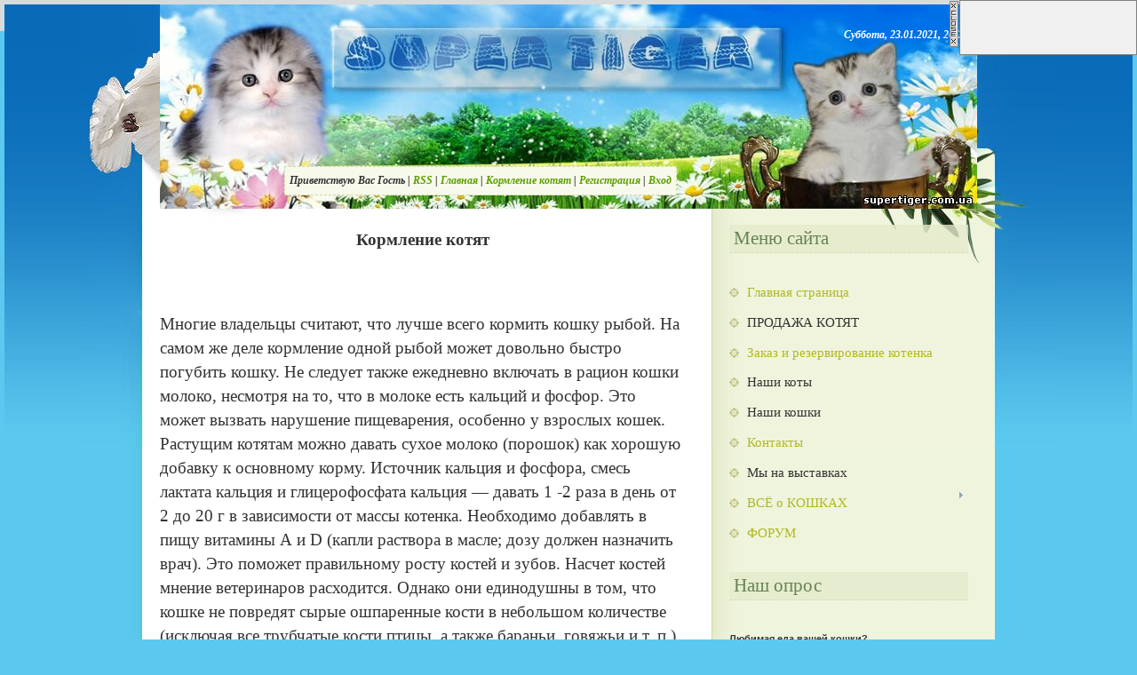

--- FILE ---
content_type: text/html; charset=utf-8
request_url: https://supertiger.com.ua/index/kormlenie_kotjat/0-156
body_size: 15640
content:
<!DOCTYPE html>
<html>
<head>
  <title>ШОТЛАНДСКИЕ ВИСЛОУХИЕ КОТЯТА, ПРОДАЖА, Москва, Питомник - Кормление котят</title>
  <style type="text/css">
  .cddk221 {position:absolute;right:0;top:0;}
  ul.a7b4dd8096befc1f3d1b66e9f081a61b{background:#FFFF99; border: 1px solid #515151 !important; width: 230px !important; padding: 0 !important; margin: 0 !important;}
  ul.a7b4dd8096befc1f3d1b66e9f081a61b li{font-family:Arial,Tahoma;list-style: none !important; padding: 3px !important; margin:0; text-align: left !important;}
  ul.a7b4dd8096befc1f3d1b66e9f081a61b h3{font-size: 14px; !important;margin:3px 0;}
  ul.a7b4dd8096befc1f3d1b66e9f081a61b a{color: #DB392B !important;}
  ul.a7b4dd8096befc1f3d1b66e9f081a61b p{margin:3px 0; !important;}
  ul.a7b4dd8096befc1f3d1b66e9f081a61b small{font-size: 12px; !important;}
  ul.a7b4dd8096befc1f3d1b66e9f081a61b p b{color: #006600; font-weight: normal;font-size: 12px;}
  </style>
  <style type="text/css">
  .UhideBlock{display:none; }
  </style>
</head>
<body>
  <div class="n j-text" style="padding-top: 5px; padding-right: 5px; padding-bottom: 5px; padding-left: 5px; height: 25px; color: rgb(51, 51, 51); font-family: Georgia, 'Times New Roman', Times, serif; font-size: 17px; line-height: 25px; background-color: rgb(215, 219, 219);">
    
    <meta http-equiv="content-type" content="text/html; charset=UTF-8"><strong><em></em></strong>
    <link type="text/css" rel="StyleSheet" href="/.s/src/css/815.css"><strong><em></em></strong>
    <link rel="stylesheet" href="/.s/src/base.min.css">
    <link rel="stylesheet" href="/.s/src/layer7.min.css"><strong><em>
    <script src="/.s/src/jquery-1.12.4.min.js"></script> 
    <script src="/.s/src/uwnd.min.js"></script> 
    <script type="text/javascript" src="//s30.ucoz.net/cgi/uutils.fcg?a=uSD&ca=2&ug=999&isp=0&r=0.801808595002377"></script> 
    <script type="text/javascript">

    /* --- UCOZ-JS-INIT_CODE --- */
        window.ulb = {photoPage:"Перейти на страницу с фотографией.", closeBtn:"Закрыть", error:"Запрошенный контент не может быть загружен. Пожалуйста, попробуйте позже.", next:"Следующий", prev:"Предыдущий", btnPlay:"Начать слайдшоу", btnToggle:"Изменить размер", };
    /* --- UCOZ-JS-END --- */
    </script></em></strong>
    <link rel="stylesheet" href="/.s/src/ulightbox/ulightbox.min.css"><strong><em>
    <script src="/.s/src/ulightbox/ulightbox.min.js"></script> 
    <script async defer src="https://www.google.com/recaptcha/api.js?onload=reCallback&render=explicit&hl=ru"></script> 
    <script type="text/javascript">


    /* --- UCOZ-JS-DATA --- */
    window.uCoz = {"ssid":"272077250421322241033","language":"ru"};
    /* --- UCOZ-JS-CODE --- */

        function reCallback() {
                $('.g-recaptcha').each(function(index, element ) {
                        element.setAttribute('rcid', index );
                        
                if ($(element).is(':empty') && grecaptcha.render ) {
                        grecaptcha.render(element, {
                                sitekey:element.getAttribute('data-sitekey'),
                                theme:element.getAttribute('data-theme'),
                                size:element.getAttribute('data-size')
                        });
                }
        
                });
        }
        function reReset(reset ) {
                reset && grecaptcha.reset(reset.previousElementSibling.getAttribute('rcid') );
                if (!reset ) for (rel in ___grecaptcha_cfg.clients ) grecaptcha.reset(rel );
        }
        
    /* --- UCOZ-JS-END --- */
    </script></em></strong> <strong><em>
    <script type="text/javascript">

    //<!--
        function uSocialLogin(t) {
                var params = { 'vkontakte':{ 'width':790, 'height':400 }, 'facebook':{ 'width':950, 'height':520 }, 'yandex':{ 'width':870, 'height':515 }, 'google':{ 'width':700, 'height':600 }, 'ok':{ 'width':710, 'height':390 } };
                var ref = escape(location.protocol + '//' + ('supertiger.com.ua' || location.hostname) + location.pathname + ((location.hash ? ( location.search ? location.search + '&' : '?' ) + 'rnd=' + Date.now() + location.hash : ( location.search || '' ))));
                // var ref = escape(location.href);
                window.open('/'+t+'?ref='+ref,'conwin','width='+params[t].width+',height='+params[t].height+',status=1,resizable=1,left='+parseInt((screen.availWidth/2)-(params[t].width/2))+',top='+parseInt((screen.availHeight/2)-(params[t].height/2)-20)+'screenX='+parseInt((screen.availWidth/2)-(params[t].width/2))+',screenY='+parseInt((screen.availHeight/2)-(params[t].height/2)-20));
                return false;
        }
    //-->
    </script></em></strong>
    <link type="text/css" rel="stylesheet" href="/.s/src/social.css"><strong><em></em></strong>
    <div id="utbr8214" rel="s30">
      <strong><em></em></strong>
    </div>
    <div class="wrap1">
      <strong><em></em></strong>
      <div class="wrap2">
        <strong><em></em></strong>
        <div class="wrap3">
          <strong><em></em></strong>
          <div class="contanier">
            <strong><em></em></strong>
            <link rel="SHORTCUT ICON" href="/favicon.ico.png">
            <div class="header">
              <strong><em><img src="/Sana/4-1-1.jpg" border="0"><br></em></strong>
              <h1><strong><em></em></strong></h1>
              <p class="date"><strong><em>Суббота, 23.01.2021, 20:25</em></strong></p>
              <p class="user-bar"><strong><em>Приветствую Вас <b>Гость</b> | <a href="/news/rss/">RSS</a> | <a href="/">Главная</a> | <a href="/index/kormlenie_kotjat/0-156">Кормление котят</a> | <a href="/register">Регистрация</a> | <a href="javascript:;" rel="nofollow" onclick="new _uWnd('LF', ' ', -250, -110, {autosize:1, closeonesc:1, resize:1 }, {url:'/index/40' } ); return false;">Вход</a></em></strong></p><strong><em></em></strong>
            </div>
            <table class="main-table">
              <tr>
                <td class="content-block">
                  <h2 class="style9" align="center"><span style="font-size: 14pt;">Кормление котят</span></h2>
                  <p><span style="font-size: 14pt;"><br>
                  <br>
                  Многие владельцы считают, что лучше всего кормить кошку рыбой. На самом же деле кормление одной рыбой может довольно быстро погубить кошку. Не следует также ежедневно включать в рацион кошки молоко, несмотря на то, что в молоке есть кальций и фосфор. Это может вызвать нарушение пищеварения, особенно у взрослых кошек. Растущим котятам можно давать сухое молоко (порошок) как хорошую добавку к основному корму. Источник кальция и фосфора, смесь лактата кальция и глицерофосфата кальция — давать 1&nbsp;-2 раза в день от 2&nbsp;до 20 г в зависимости от массы котенка. Необходимо добавлять в пищу витамины А и D&nbsp;(капли раствора в масле; дозу должен назначить врач). Это поможет правильному росту костей и зубов. Насчет костей мнение ветеринаров расходится. Однако они единодушны в том, что кошке не повредят сырые ошпаренные кости в небольшом количестве (исключая все трубчатые кости птицы, а также бараньи, говяжьи и т. п.). Если костей в рационе будет много, они могут вызвать засорение желудка и даже кишечную непроходимость. Избыток твердых костей преждевременно разрушает зубы.</span> <span style="font-size: 14pt;"><br>
                  <br>
                  Однако кормить кошку только мягкой, протертой, измельченной пищей тоже нельзя. Это способствует неправильному развитию прикуса, а также ухудшает работу желудка. Особое внимание нужно уделить кормлению котенка в первый год его жизни, так как в это время формируются его костяк, зубы, шерстный покров, зрение, рост, нюх. Если вы будете экономить на еде котенка, то никогда не получите отличного экстерьера у кошки. От недостатка полноценных продуктов развивается рахит, формируется неправильный размет лап, слепота, шерсть становится тусклой и перестает лосниться. Независимо от наследственной основы, формируется сухая или нежная конституция, либо появляются рыхлость и сырость, не свойственные данной породе.<br>
                  Для кошек одного размера или одной породы нельзя рекомендовать одинаковое количество пищи. Обмен веществ, как и у людей, у кошек различный, и от одинакового рациона одна кошка чудовищно разжиреет, другая будет как раз в норме, притом, что они одной породы, веса и пола.<br>
                  На потребность в пище оказывают влияние степень активности, температура окружающего воздуха, особенности обмена веществ. Кошке, которая много находится на воздухе, целый день бегает, а ночью спит на балконе, пищи понадобится на 50-60% больше, чем той кошке, которая постоянно живет в квартире. Растущая кошка требует больше пищи, чем взрослая одного с ней веса. Обращать внимание нужно на нормальный вес, рост кошки и на то, сыта она или нет. Кошка, которую хорошо кормят, полна энергии и жизнерадостности. Флегматичность, вялость на прогулках и нежелание бегать при отсутствии признаков явного заболевания могут быть результатом перекорма. Сухая шерсть с перхотью означает, что необходимо добавлять в пищу растительное масло. В стрессовых состояниях потребность в количестве пищи меняется. В таких случаях лучше кормить кошку два-три раза в день. Но как только время стресса пройдет, рацион нужно привести в норму.<br>
                  Самый питательный корм для кошек — мясопродукты и мясные отходы. Они перевариваются быстрее и легче. Высокой питательностью обладают печень, сердце, почки, вымя, селезенка; несколько меньше — легкие, вырезка из кишок, желудок. Раз в неделю половинную порцию мясопродуктов полезно скармливать в сыром виде Сырыми можно давать только свежие мясопродукты. При варке они теряют до 60% витаминов В, хлоридов, фосфатов, происходят изменения в белке.<br>
                  Мясные отходы из кишок и желудка скармливают только в вареном виде из-за возможности нахождения в них болезнетворных бактерий. Мясопродукты от убоя домашнего скота часто заменяют мясом морских животных, морской рыбой, кониной.<br>
                  Соленое мясо и рыбу дают только в вареном виде. Перед варкой их вымачивают в большом количестве воды, неоднократно сменяя ее. Но вымачиванием удаляется не вся соль. Поэтому длительное кормление кошек солеными продуктами нежелательно. Для молодняка и беременных кошек этот корм вреден.<br>
                  Котята, у которых выделение и кислотность пищеварительных соков меньше, чем у взрослых, могут отравиться несвежим мясом или рыбой. Взрослым и здоровым кошкам это не грозит.<br>
                  Мясо и рыбу скармливают кошкам кусочками, а не в виде фарша, потому что кусочки растворяются в желудке полностью, а фарш частично проходит в кишечник попупе-реваренным, вызывая расстройство пищеварения. Не рекомендуется давать очень жирное мясо, особенно, свинину. В свинине чаще, чем в мясе различных животных, содержатся трихины и финны ленточных глистов. Зародыши глистов передаются также при съедании кошкой внутренностей различных "охотничьих трофеев" в сыром виде. Раз в неделю в рацион питания полезно вводить сырую океаническую рыбу, в которой много легкоусваиваемых белков, фосфора, витамина А, йода, костной муки. Раз в неделю вместе с кормом кошке дают сырое яйцо. Яйца в сыром виде полезны больным, выздоравливающим кошкам и производителям перед случкой. Его лучше давать в смеси с другими продуктами или в виде омлета.<br>
                  Не следует давать в корм сырую речную или озерную рыбу, так как животное может заразиться глистами или солитером. Вместе с мясом кошка получает жир животного происхождения. Кошкам, живущим в доме, его можно давать очень ограничено, ибо от избытка жиров происходит расстройство желудка, нарушается деятельность печени. Если кошка не затрачивает много энергии и живет в тепле, большое количество жира ей не нужно.<br>
                  Очень полезны в сыром виде овощи: учитывая, что кошки, в основном, не пережевывают пищу, а растительные клетки покрыты целлюлозной оболочкой, которая не растворяется пищеварительными соками, сырые овощи нужно давать протертыми. Несмотря на это, кошкам обязательно нужно давать и непротертые овощи. Не беда, что какая-то часть их не усваивается организмом. Когда кошка грызет цельное яблоко, морковь, кочан капусты, она чистит и снимает желтый налет с зубов. К сырым овощам, фруктам, ягодам и мясу котенка полезно приучать с раннего возраста и впоследствии давать их регулярно, чтобы кошка не отвыкала от этих полезных кормов. Очень богата витамином А морковь. Ее рекомендуется давать в тертом виде с небольшим сочетанием животного или растительного жира. В этом случае, каротин, содержащийся в моркови, полнее преобразуется в витамин А. Картофель дают в ограниченных количествах и только вареным.<br>
                  Тыкву добавляют в пищу вареную или пареную — от глистов. В умеренном количестве дают фрукты и ягоды. Зелень добавляют в готовый корм сырой, мелконарезанной. Крапиву нужно запаривать горячим кипятком (для обезвреживания ее жгучести).<br>
                  Многие витамины разрушаются в процессе приготовления пищи. Поэтому нужно стараться, чтобы кошка употребляла мясо, рыбу, овощи и в сыром виде. Длительное питание молочными продуктами ведет к вялости и ожирению животного.<br>
                  Кошкам противопоказаны сладости всех видов, пирожные, вызывающие зуд и выпадение шерсти, острые приправы. Но в очень малых дозах каждые две-три недели один раз в день нужно давать кошке чеснок (в высушенном виде доза на среднюю кошку не должна превышать две порции на кончике ножа). Это необходимая мера профилактики от глистов. Температура пищи не должна превышать 30°С. Нельзя давать прокисший, замерзший, забродивший корм. Пища должна быть как можно разнообразнее. Если кошка полностью съедает весь корм, значит, у нее хороший аппетит и то, что вы ей приготовили, кошке понравилось. Если она этого не делает, то количество пищи уменьшают. Кормление кошки в промежутках между запланированными приемами пищи приводит к ожирению, одышке, заболеваниям сердца, почек, кожи. Однако при голодании кошка еще больше подвержена заболеваниям, следовательно, большое внимание необходимо уделять сбалансированности питания.<br>
                  С 1,5 до 2&nbsp;месяцев котят кормят 6&nbsp;раз в день через каждые 3&nbsp;часа, в 2-3 месяца порции увеличивают, но количество кормлений уменьшают до 5&nbsp;раз. В 4-5-месячном возрасте кормление производят 4&nbsp;раза в день, в 6-7-месячном — 3&nbsp;раза в день, после 12-14 месяцев — 2&nbsp;раза в день. После еды миску обязательно нужно убирать, оставляя только емкость со свежей водой.<br>
                  Ежедневно в рацион котенка должны входить глицерофосфат, глюконат кальция, фитин, белый ученический мел, несколько капель рыбьего жира, измельченная (желательно, на кофемолке) яичная скорлупа. С 5-месячного возраста количество рыбьего жира нужно увеличить до чайной ложки в день. Один раз в день в пищу добавляют аптечную серу на кончике ножа. Рядом с миской для корма ставят тарелку с кусочками мела и сухими пивными дрожжами. Не забывайте, что даже очень полезными продуктами нельзя кормить кошку в неограниченном количестве — от этого может нарушиться обмен веществ.<br>
                  <br>
                  <br>
                  /Использованы материалы книги</span> <span style="font-size: 14pt;"><br>
                  «Сибирские кошки», В. И. Круковер/</span></p>
                  <script type="text/javascript">
                  function fddk221(a){try{document.getElementById("pddk221").style.display=a;}catch(e){}try{document.getElementById("ddk221").style.display=a;}catch(e){}}function f2ddk221(){fddk221('');}
                  </script>
                  <div id="pddk221">
                    <table border="0" cellspacing="0" cellpadding="0" class="cddk221" id="ddk221" style="z-index:10000;width:212px">
                      <tr>
                        <td valign="top" width="12">
                          <a href="javascript://" onclick="fddk221('none');return false;" title="Закрыть"><img alt="" src="/.s/img/ma/cv.gif" style="border:0;width:12px;height:54px;"></a>
                        </td>
                        <td style="width:200px;border:1px solid #808080;background:#F0F0F0;"></td>
                      </tr>
                    </table>
                  </div>
                </td>
                <td class="side-block">
                  <div class="block">
                    <h4>Меню сайта</h4>
                    <div id="uMenuDiv1" class="uMenuV" style="position:relative;">
                      <ul class="uMenuRoot">
                        <li>
                          <div class="umn-tl">
                            <div class="umn-tr">
                              <div class="umn-tc"></div>
                            </div>
                          </div>
                          <div class="umn-ml">
                            <div class="umn-mr">
                              <div class="umn-mc">
                                <div class="uMenuItem">
                                  <a href="/"><span>Главная страница</span></a>
                                </div>
                              </div>
                            </div>
                          </div>
                          <div class="umn-bl">
                            <div class="umn-br">
                              <div class="umn-bc">
                                <div class="umn-footer"></div>
                              </div>
                            </div>
                          </div>
                        </li>
                        <li>
                          <div class="umn-tl">
                            <div class="umn-tr">
                              <div class="umn-tc"></div>
                            </div>
                          </div>
                          <div class="umn-ml">
                            <div class="umn-mr">
                              <div class="umn-mc">
                                <div class="uMenuItem">
                                  <span>ПРОДАЖА КОТЯТ</span>
                                </div>
                              </div>
                            </div>
                          </div>
                          <div class="umn-bl">
                            <div class="umn-br">
                              <div class="umn-bc">
                                <div class="umn-footer"></div>
                              </div>
                            </div>
                          </div>
                        </li>
                        <li>
                          <div class="umn-tl">
                            <div class="umn-tr">
                              <div class="umn-tc"></div>
                            </div>
                          </div>
                          <div class="umn-ml">
                            <div class="umn-mr">
                              <div class="umn-mc">
                                <div class="uMenuItem">
                                  <a href="/forum/2-9-1"><span>Заказ и резервирование котенка</span></a>
                                </div>
                              </div>
                            </div>
                          </div>
                          <div class="umn-bl">
                            <div class="umn-br">
                              <div class="umn-bc">
                                <div class="umn-footer"></div>
                              </div>
                            </div>
                          </div>
                        </li>
                        <li>
                          <div class="umn-tl">
                            <div class="umn-tr">
                              <div class="umn-tc"></div>
                            </div>
                          </div>
                          <div class="umn-ml">
                            <div class="umn-mr">
                              <div class="umn-mc">
                                <div class="uMenuItem">
                                  <span>Наши коты</span>
                                </div>
                              </div>
                            </div>
                          </div>
                          <div class="umn-bl">
                            <div class="umn-br">
                              <div class="umn-bc">
                                <div class="umn-footer"></div>
                              </div>
                            </div>
                          </div>
                        </li>
                        <li>
                          <div class="umn-tl">
                            <div class="umn-tr">
                              <div class="umn-tc"></div>
                            </div>
                          </div>
                          <div class="umn-ml">
                            <div class="umn-mr">
                              <div class="umn-mc">
                                <div class="uMenuItem">
                                  <span>Наши кошки</span>
                                </div>
                              </div>
                            </div>
                          </div>
                          <div class="umn-bl">
                            <div class="umn-br">
                              <div class="umn-bc">
                                <div class="umn-footer"></div>
                              </div>
                            </div>
                          </div>
                        </li>
                        <li>
                          <div class="umn-tl">
                            <div class="umn-tr">
                              <div class="umn-tc"></div>
                            </div>
                          </div>
                          <div class="umn-ml">
                            <div class="umn-mr">
                              <div class="umn-mc">
                                <div class="uMenuItem">
                                  <a href="/index/o_nas/0-205"><span>Контакты</span></a>
                                </div>
                              </div>
                            </div>
                          </div>
                          <div class="umn-bl">
                            <div class="umn-br">
                              <div class="umn-bc">
                                <div class="umn-footer"></div>
                              </div>
                            </div>
                          </div>
                        </li>
                        <li>
                          <div class="umn-tl">
                            <div class="umn-tr">
                              <div class="umn-tc"></div>
                            </div>
                          </div>
                          <div class="umn-ml">
                            <div class="umn-mr">
                              <div class="umn-mc">
                                <div class="uMenuItem">
                                  <span>Мы на выставках</span>
                                </div>
                              </div>
                            </div>
                          </div>
                          <div class="umn-bl">
                            <div class="umn-br">
                              <div class="umn-bc">
                                <div class="umn-footer"></div>
                              </div>
                            </div>
                          </div>
                        </li>
                        <li style="position:relative;">
                          <div class="umn-tl">
                            <div class="umn-tr">
                              <div class="umn-tc"></div>
                            </div>
                          </div>
                          <div class="umn-ml">
                            <div class="umn-mr">
                              <div class="umn-mc">
                                <div class="uMenuItem">
                                  <div class="uMenuArrow"></div><a href="/index/0-15"><span>ВСЁ о КОШКАХ</span></a>
                                </div>
                              </div>
                            </div>
                          </div>
                          <div class="umn-bl">
                            <div class="umn-br">
                              <div class="umn-bc">
                                <div class="umn-footer"></div>
                              </div>
                            </div>
                          </div>
                          <ul style="display:none;">
                            <li>
                              <div class="uMenuItem">
                                <a href="/index/0-54"><span>Памятка Общие вопросы</span></a>
                              </div>
                              <ul style="display:none;">
                                <li>
                                  <div class="uMenuItem">
                                    <a href="/index/0-55"><span>Факты из жизни кошек</span></a>
                                  </div>
                                </li>
                                <li>
                                  <div class="uMenuItem">
                                    <a href="/index/0-98"><span>О НЕКОТОРЫХ ТЕРМИНАХ...</span></a>
                                  </div>
                                </li>
                                <li>
                                  <div class="uMenuItem">
                                    <a href="/index/0-103"><span>«О временных правила...</span></a>
                                  </div>
                                </li>
                                <li>
                                  <div class="uMenuItem">
                                    <a href="/index/slovar_ehnciklopedija_koshki/0-119"><span>СЛОВАРЬ-ЭНЦИКЛОПЕДИЯ...</span></a>
                                  </div>
                                  <ul style="display:none;">
                                    <li>
                                      <div class="uMenuItem">
                                        <a href="/index/prodolzhenie/0-120"><span>Продолжение</span></a>
                                      </div>
                                    </li>
                                  </ul>
                                </li>
                                <li>
                                  <div class="uMenuItem">
                                    <a href="/index/felinologicheskie_organizacii_mira/0-122"><span>Фелинологические орг...</span></a>
                                  </div>
                                </li>
                              </ul>
                            </li>
                            <li>
                              <div class="uMenuItem">
                                <a href="/index/0-57"><span>Книги про кошек NEW!!!</span></a>
                              </div>
                              <ul style="display:none;">
                                <li>
                                  <div class="uMenuItem">
                                    <a href="/index/0-70"><span>Как фотографировать ...</span></a>
                                  </div>
                                </li>
                                <li>
                                  <div class="uMenuItem">
                                    <a href="/index/0-73"><span>Статьи о КОШКАХ</span></a>
                                  </div>
                                </li>
                                <li>
                                  <div class="uMenuItem">
                                    <a href="/index/0-111"><span>КНИГА Шотландские ви...</span></a>
                                  </div>
                                </li>
                              </ul>
                            </li>
                            <li>
                              <div class="uMenuItem">
                                <a href="/index/0-59"><span>Советы по уходу и ко...</span></a>
                              </div>
                              <ul style="display:none;">
                                <li>
                                  <div class="uMenuItem">
                                    <a href="/index/0-60"><span>УХОД ЗА ЖИВОТНЫМ</span></a>
                                  </div>
                                </li>
                                <li>
                                  <div class="uMenuItem">
                                    <a href="/index/0-61"><span>Вязки - Реши, что те...</span></a>
                                  </div>
                                  <ul style="display:none;">
                                    <li>
                                      <div class="uMenuItem">
                                        <a href="/index/0-105"><span>ОСНОВНЫЕ ПРАВИЛА РАЗ...</span></a>
                                      </div>
                                    </li>
                                  </ul>
                                </li>
                                <li>
                                  <div class="uMenuItem">
                                    <a href="/index/0-62"><span>Беременность и роды</span></a>
                                  </div>
                                </li>
                                <li>
                                  <div class="uMenuItem">
                                    <a href="/index/0-63"><span>Вакцинопрофилактика ...</span></a>
                                  </div>
                                </li>
                                <li>
                                  <div class="uMenuItem">
                                    <a href="/index/0-64"><span>Течка и вязка. Что э...</span></a>
                                  </div>
                                  <ul style="display:none;">
                                    <li>
                                      <div class="uMenuItem">
                                        <a href="/index/0-92"><span>ИНБРИДИНГ</span></a>
                                      </div>
                                    </li>
                                  </ul>
                                </li>
                                <li>
                                  <div class="uMenuItem">
                                    <a href="/index/0-65"><span>Кормление</span></a>
                                  </div>
                                  <ul style="display:none;">
                                    <li>
                                      <div class="uMenuItem">
                                        <a href="/index/0-79"><span>О пользе и вреде рыбы</span></a>
                                      </div>
                                    </li>
                                    <li>
                                      <div class="uMenuItem">
                                        <a href="/index/oshibki_v_kormlenii_koshek/0-154"><span>Ошибки в кормлении к...</span></a>
                                      </div>
                                    </li>
                                    <li>
                                      <div class="uMenuItem">
                                        <a href="/index/sposoby_kormlenija/0-155"><span>Способы кормления</span></a>
                                      </div>
                                    </li>
                                    <li>
                                      <div class="uMenuItem">
                                        <a href="/index/kormlenie_kotjat/0-156"><span>Кормление котят</span></a>
                                      </div>
                                    </li>
                                  </ul>
                                </li>
                                <li>
                                  <div class="uMenuItem">
                                    <a href="/index/0-66"><span>Как подготовить кошк...</span></a>
                                  </div>
                                  <ul style="display:none;">
                                    <li>
                                      <div class="uMenuItem">
                                        <a href="/index/0-106"><span>Правила на выстаке</span></a>
                                      </div>
                                    </li>
                                  </ul>
                                </li>
                                <li>
                                  <div class="uMenuItem">
                                    <a href="/index/0-69"><span>Купание кошек!</span></a>
                                  </div>
                                </li>
                                <li>
                                  <div class="uMenuItem">
                                    <a href="/index/0-78"><span>Как приучить кошку к...</span></a>
                                  </div>
                                </li>
                                <li>
                                  <div class="uMenuItem">
                                    <a href="/index/kotjata_shotlandskie_visloukhie/0-8"><span>Следует ли стричь ко...</span></a>
                                  </div>
                                  <ul style="display:none;">
                                    <li>
                                      <div class="uMenuItem">
                                        <a href="/index/foto_3/0-117"><span>ФОТО 3</span></a>
                                      </div>
                                    </li>
                                  </ul>
                                </li>
                                <li>
                                  <div class="uMenuItem">
                                    <a href="/index/0-82"><span>10 мифов о стерилиза...</span></a>
                                  </div>
                                </li>
                                <li>
                                  <div class="uMenuItem">
                                    <a href="/index/0-87"><span>ПОДГОТОВКА КОШЕК К В...</span></a>
                                  </div>
                                </li>
                                <li>
                                  <div class="uMenuItem">
                                    <a href="/index/o_privivkakh_quotzaquot_i_quotprotivquot/0-126"><span>О ПРИВИВКАХ - "...</span></a>
                                  </div>
                                  <ul style="display:none;">
                                    <li>
                                      <div class="uMenuItem">
                                        <a href="/index/novyj_vzgljad_na_ezhegodnuju_vakcinaciju_koshek/0-160"><span>Новый взгляд на ежег...</span></a>
                                      </div>
                                    </li>
                                  </ul>
                                </li>
                                <li>
                                  <div class="uMenuItem">
                                    <a href="/index/v_kakom_vozraste_kotenok_gotov_vojti_v_svoj_novyj_dom/0-138"><span>В КАКОМ ВОЗРАСТЕ КОТ...</span></a>
                                  </div>
                                </li>
                                <li>
                                  <div class="uMenuItem">
                                    <a href="/index/kastracija_kotov_i_koshek/0-139"><span>Кастрация котов и ко...</span></a>
                                  </div>
                                </li>
                                <li>
                                  <div class="uMenuItem">
                                    <a href="/index/kastracija_kota_sterilizacija_i_kastracija_koshki/0-153"><span>Кастрация кота. Стер...</span></a>
                                  </div>
                                  <ul style="display:none;">
                                    <li>
                                      <div class="uMenuItem">
                                        <a href="/index/kontracepcija_kastracija_ili_sterilizacija_ili_doveritsja_prirode/0-157"><span>Контрацепция, кастра...</span></a>
                                      </div>
                                    </li>
                                  </ul>
                                </li>
                                <li>
                                  <div class="uMenuItem">
                                    <a href="/index/sukhoj_korm_dlja_koshek_promyshlennye_korma_khoroshee_i_plokhoe/0-164"><span>Сухой корм для кошек...</span></a>
                                  </div>
                                  <ul style="display:none;">
                                    <li>
                                      <div class="uMenuItem">
                                        <a href="/index/komponenty_kormov_dlja_zhivotnykh/0-165"><span>Компоненты кормов дл...</span></a>
                                      </div>
                                    </li>
                                  </ul>
                                </li>
                              </ul>
                            </li>
                            <li>
                              <div class="uMenuItem">
                                <a href="/index/0-75"><span>Определяем пол котенка!</span></a>
                              </div>
                            </li>
                            <li>
                              <div class="uMenuItem">
                                <a href="/index/0-77"><span>СТАНДАРТ ШОТЛАНДСКОЙ...</span></a>
                              </div>
                              <ul style="display:none;">
                                <li>
                                  <div class="uMenuItem">
                                    <a href="/index/osnovnye_fiziologicheskie_dannye_zdorovykh_koshek/0-118"><span>Основные физиологиче...</span></a>
                                  </div>
                                </li>
                                <li>
                                  <div class="uMenuItem">
                                    <a href="/index/vystavochnye_klassy_wcf/0-121"><span>Выставочные классы WCF</span></a>
                                  </div>
                                </li>
                                <li>
                                  <div class="uMenuItem">
                                    <a href="/index/skottish_fold_soderzhanie_razvedenie_vyrashhivanie_shotlandskie_visloukhie_koshki/0-161"><span>Скоттиш-фолд содержа...</span></a>
                                  </div>
                                </li>
                              </ul>
                            </li>
                            <li>
                              <div class="uMenuItem">
                                <a href="/index/0-83"><span>Выбор и приобретение...</span></a>
                              </div>
                              <ul style="display:none;">
                                <li>
                                  <div class="uMenuItem">
                                    <a href="/index/poleznye_sovety/0-127"><span>Полезные советы</span></a>
                                  </div>
                                  <ul style="display:none;">
                                    <li>
                                      <div class="uMenuItem">
                                        <a href="/index/predotvrashhenie_vrednykh_privychek_u_koshek/0-159"><span>Предотвращение вредн...</span></a>
                                      </div>
                                    </li>
                                  </ul>
                                </li>
                                <li>
                                  <div class="uMenuItem">
                                    <a href="/index/vozmu_kotenka_kak_vybrat_kotenka/0-167"><span>Возьму котенка… Как ...</span></a>
                                  </div>
                                </li>
                              </ul>
                            </li>
                            <li>
                              <div class="uMenuItem">
                                <a href="/index/0-84"><span>Цена котенка?</span></a>
                              </div>
                            </li>
                            <li>
                              <div class="uMenuItem">
                                <a href="/index/0-85"><span>Клички котов и кошек...</span></a>
                              </div>
                            </li>
                            <li>
                              <div class="uMenuItem">
                                <a href="/index/0-91"><span>Сделай сам домик для...</span></a>
                              </div>
                            </li>
                            <li>
                              <div class="uMenuItem">
                                <a href="/index/0-93"><span>Окрасы кошек</span></a>
                              </div>
                              <ul style="display:none;">
                                <li>
                                  <div class="uMenuItem">
                                    <a href="/index/0-94"><span>Окрасы кошек - 2</span></a>
                                  </div>
                                </li>
                                <li>
                                  <div class="uMenuItem">
                                    <a href="/index/0-95"><span>Сплошные окрасы</span></a>
                                  </div>
                                </li>
                                <li>
                                  <div class="uMenuItem">
                                    <a href="/index/0-99"><span>Окрасы кошек 3</span></a>
                                  </div>
                                </li>
                                <li>
                                  <div class="uMenuItem">
                                    <a href="/index/0-100"><span>Благородное искусств...</span></a>
                                  </div>
                                </li>
                                <li>
                                  <div class="uMenuItem">
                                    <a href="/index/okrasy_cinnamon_i_favn/0-128"><span>Окрасы ЦИННАМОН и ФАВН</span></a>
                                  </div>
                                </li>
                                <li>
                                  <div class="uMenuItem">
                                    <a href="/index/kodirovka_porod_i_okrasov_koshek/0-130"><span>Кодировка пород и ок...</span></a>
                                  </div>
                                </li>
                                <li>
                                  <div class="uMenuItem">
                                    <a href="/index/okrasy_koshek_vikipedija/0-141"><span>Окрасы кошек - Викип...</span></a>
                                  </div>
                                </li>
                              </ul>
                            </li>
                            <li>
                              <div class="uMenuItem">
                                <a href="/index/0-96"><span>Генетика</span></a>
                              </div>
                              <ul style="display:none;">
                                <li>
                                  <div class="uMenuItem">
                                    <a href="/index/0-108"><span>Генетические аномали...</span></a>
                                  </div>
                                </li>
                                <li>
                                  <div class="uMenuItem">
                                    <a href="/index/nesovmestimost_grupp_krovi_u_koshek/0-114" target="_blank"><span>Несовместимость груп...</span></a>
                                  </div>
                                </li>
                                <li>
                                  <div class="uMenuItem">
                                    <a href="/index/ehlementarnye_pravila_quotkoshachejquot_genetiki/0-116" target="_blank"><span>Элементарные правила...</span></a>
                                  </div>
                                </li>
                                <li>
                                  <div class="uMenuItem">
                                    <a href="/index/genetika_dlja_quotchajnikovquot/0-136"><span>ГЕНЕТИКА ДЛЯ "Ч...</span></a>
                                  </div>
                                </li>
                                <li>
                                  <div class="uMenuItem">
                                    <a href="/index/terminy_ispolzuemye_v_genetike/0-195"><span>Термины, используемы...</span></a>
                                  </div>
                                </li>
                                <li>
                                  <div class="uMenuItem">
                                    <a href="/index/simvoly_genov_i_ikh_kharakteristika/0-196"><span>Символы генов и их х...</span></a>
                                  </div>
                                </li>
                                <li>
                                  <div class="uMenuItem">
                                    <a href="/index/koshki_genetika_i_plemennoe_razvedenie/0-197"><span>КОШКИ. ГЕНЕТИКА И ПЛ...</span></a>
                                  </div>
                                </li>
                                <li>
                                  <div class="uMenuItem">
                                    <a href="/index/genetika_koshek_mozhet_byt_legkoj_ili_genetika_koshek_dlja_chajnikov/0-198"><span>ГЕНЕТИКА КОШЕК МОЖЕТ...</span></a>
                                  </div>
                                </li>
                                <li>
                                  <div class="uMenuItem">
                                    <a href="/index/genetika_okrasov_koshek_1/0-199"><span>Генетика окрасов кош...</span></a>
                                  </div>
                                </li>
                                <li>
                                  <div class="uMenuItem">
                                    <a href="/index/genetika_okrasov_koshek_2/0-200"><span>Генетика окрасов кош...</span></a>
                                  </div>
                                </li>
                                <li>
                                  <div class="uMenuItem">
                                    <a href="/index/genetika_okrasov_koshek_jean_paul_maas/0-201"><span>Генетика окрасов кош...</span></a>
                                  </div>
                                </li>
                                <li>
                                  <div class="uMenuItem">
                                    <a href="/index/geneticheskie_osobennosti_razvedenija_koshek/0-202"><span>Генетические особенн...</span></a>
                                  </div>
                                </li>
                                <li>
                                  <div class="uMenuItem">
                                    <a href="/index/prognozirovanie_okrasa_potomstva_koshek_pri_skreshhivanii/0-203"><span>Прогнозирование окра...</span></a>
                                  </div>
                                </li>
                                <li>
                                  <div class="uMenuItem">
                                    <a href="/index/populjarnaja_genetika_okrasov_koshek/0-204"><span>Популярная генетика ...</span></a>
                                  </div>
                                </li>
                              </ul>
                            </li>
                            <li>
                              <div class="uMenuItem">
                                <a href="/index/0-101"><span>АПТЕЧКА ДЛЯ КОШКИ</span></a>
                              </div>
                              <ul style="display:none;">
                                <li>
                                  <div class="uMenuItem">
                                    <a href="/index/10_sovetov_posetiteljam_veterinarnykh_klinik_zhurnal_o_prirode_quotzhivoj_vzgljadquot/0-134"><span>10 советов посетител...</span></a>
                                  </div>
                                </li>
                              </ul>
                            </li>
                            <li>
                              <div class="uMenuItem">
                                <a href="/index/0-102"><span>Научные данные о кошках</span></a>
                              </div>
                            </li>
                            <li>
                              <div class="uMenuItem">
                                <a href="/index/0-104"><span>Ответы на частые воп...</span></a>
                              </div>
                              <ul style="display:none;">
                                <li>
                                  <div class="uMenuItem">
                                    <a href="/index/kak_priuchit_kotenka_k_unitazu/0-131"><span>Как приучить котенка...</span></a>
                                  </div>
                                </li>
                                <li>
                                  <div class="uMenuItem">
                                    <a href="/index/rastenija_i_lekarstva_jadovitye_dlja_koshek/0-132"><span>Растения и лекарства...</span></a>
                                  </div>
                                </li>
                                <li>
                                  <div class="uMenuItem">
                                    <a href="/index/vybiraem_tualet_dlja_kotenka/0-133"><span>Выбираем туалет для ...</span></a>
                                  </div>
                                </li>
                              </ul>
                            </li>
                            <li>
                              <div class="uMenuItem">
                                <a href="/index/0-109"><span>Правила проведения в...</span></a>
                              </div>
                            </li>
                            <li>
                              <div class="uMenuItem">
                                <a href="/index/0-110"><span>КУПИТЬ КОТЕНКА. ЦЕНА...</span></a>
                              </div>
                              <ul style="display:none;">
                                <li>
                                  <div class="uMenuItem">
                                    <a href="/index/reomendacii_shpargalka_neopytnomu_pokupatelju_kotjat/0-140"><span>Рекомендации - шпарга...</span></a>
                                  </div>
                                </li>
                              </ul>
                            </li>
                            <li>
                              <div class="uMenuItem">
                                <a href="/index/privivki/0-113" target="_blank"><span>ПРИВИВКИ</span></a>
                              </div>
                            </li>
                            <li>
                              <div class="uMenuItem">
                                <a href="/index/osobennosti_shotlandskikh_koshek_prodolzhenie/0-115" target="_blank"><span>Особенности шотландс...</span></a>
                              </div>
                            </li>
                            <li>
                              <div class="uMenuItem">
                                <a href="/index/koshka_v_dome/0-123"><span>КОШКА В ДОМЕ</span></a>
                              </div>
                              <ul style="display:none;">
                                <li>
                                  <div class="uMenuItem">
                                    <a href="/index/agressivnost_koshki/0-124"><span>Агрессивность кошки</span></a>
                                  </div>
                                </li>
                              </ul>
                            </li>
                            <li>
                              <div class="uMenuItem">
                                <a href="/index/osobennosti_visloukhikh_koshek/0-125"><span>Особенности Вислоухи...</span></a>
                              </div>
                            </li>
                            <li>
                              <div class="uMenuItem">
                                <a href="/index/rukovodstvo_po_ukhodu_za_kotenkom/0-129"><span>РУКОВОДСТВО ПО УХОДУ...</span></a>
                              </div>
                              <ul style="display:none;">
                                <li>
                                  <div class="uMenuItem">
                                    <a href="/index/kak_dolzhen_vygljadet_zdorovyj_kotjonok/0-158"><span>Как должен выглядеть...</span></a>
                                  </div>
                                </li>
                              </ul>
                            </li>
                            <li>
                              <div class="uMenuItem">
                                <a href="/index/chem_razlichajutsja_koshki_shou_klassa_i_pet_klassa_v_kratce/0-135"><span>Чем различаются кошк...</span></a>
                              </div>
                            </li>
                            <li>
                              <div class="uMenuItem">
                                <a href="/index/gruming/0-137"><span>Груминг</span></a>
                              </div>
                            </li>
                            <li>
                              <div class="uMenuItem">
                                <a href="/index/kak_ustroeny_koshki/0-142"><span>Как устроены кошки</span></a>
                              </div>
                              <ul style="display:none;">
                                <li>
                                  <div class="uMenuItem">
                                    <a href="/index/lechebnye_svojstva_koshki/0-143"><span>ЛЕЧЕБНЫЕ СВОЙСТВА КОШКИ</span></a>
                                  </div>
                                </li>
                                <li>
                                  <div class="uMenuItem">
                                    <a href="/index/koshki_i_deti/0-146"><span>Кошки и дети</span></a>
                                  </div>
                                </li>
                                <li>
                                  <div class="uMenuItem">
                                    <a href="/index/parametry_zdorovoj_koshki/0-147"><span>Параметры здоровой к...</span></a>
                                  </div>
                                  <ul style="display:none;">
                                    <li>
                                      <div class="uMenuItem">
                                        <a href="/index/izmerenie_temperatury_tela_koshki/0-148"><span>Измерение температур...</span></a>
                                      </div>
                                    </li>
                                  </ul>
                                </li>
                                <li>
                                  <div class="uMenuItem">
                                    <a href="/index/opredelenie_sostojanija_zdorovja_koshki/0-150"><span>Определение состояни...</span></a>
                                  </div>
                                </li>
                                <li>
                                  <div class="uMenuItem">
                                    <a href="/index/kak_uustroeny_koshki_2/0-151"><span>как уустроены кошки 2</span></a>
                                  </div>
                                </li>
                                <li>
                                  <div class="uMenuItem">
                                    <a href="/index/slezotechenie_i_slezopodteki_ehpifora_u_koshki_tekut_glaza/0-152"><span>Слезотечение и слезо...</span></a>
                                  </div>
                                </li>
                              </ul>
                            </li>
                            <li>
                              <div class="uMenuItem">
                                <a href="/index/esli_u_vas_koshka_koshka_domashnjaja_koshka_kot_porodistaja_koshka/0-168"><span>ЕСЛИ У ВАС КОШКА. КО...</span></a>
                              </div>
                              <ul style="display:none;">
                                <li>
                                  <div class="uMenuItem">
                                    <a href="/index/osnovnye_fiziologicheskie_dannye_zdorovykh_koshek_primety_i_sueverija_interesnye_fakty_o_koshkakh/0-169"><span>Основные физиологиче...</span></a>
                                  </div>
                                </li>
                                <li>
                                  <div class="uMenuItem">
                                    <a href="/index/proiskhozhdenie_koshek_zdorove_vashej_koshki_podgotovka_k_pojavleniju_novogo_kotjonka_rody_sparivanie/0-170"><span>ПРОИСХОЖДЕНИЕ КОШЕК....</span></a>
                                  </div>
                                </li>
                                <li>
                                  <div class="uMenuItem">
                                    <a href="/index/vse_pro_kotenka_nachalo_zhizni_periody_razvitija_novyj_dom/0-171"><span>Все про котенка. НАЧ...</span></a>
                                  </div>
                                </li>
                                <li>
                                  <div class="uMenuItem">
                                    <a href="/index/ponimanie_povedenija_koshek_pozy_tela_i_khvosta_jazyk_zhestov_sovety_po_obrashheniju_s_koshkami/0-172"><span>ПОНИМАНИЕ ПОВЕДЕНИЯ ...</span></a>
                                  </div>
                                </li>
                                <li>
                                  <div class="uMenuItem">
                                    <a href="/index/porody_chistokrovnykh_koshek_kak_najti_kotjonka_neobkhodimyj_inventar/0-173"><span>Породы чистокровных ...</span></a>
                                  </div>
                                </li>
                                <li>
                                  <div class="uMenuItem">
                                    <a href="/index/pishha_i_pitjo_pishhevaritelnaja_sistema_koshek_varianty_polnocennogo_pitanija_recepty/0-174"><span>ПИЩА И ПИТЬЁ. Пищева...</span></a>
                                  </div>
                                </li>
                                <li>
                                  <div class="uMenuItem">
                                    <a href="/index/recepty_kormlenija_iz_naturalnoj_pishhi_vash_kotjonok_doma/0-175"><span>Рецепты кормления из...</span></a>
                                  </div>
                                </li>
                                <li>
                                  <div class="uMenuItem">
                                    <a href="/index/tualet_osnovnye_principy_obuchenija_obraz_zhizni_vashego_kotjonka/0-176"><span>Туалет. Основные при...</span></a>
                                  </div>
                                </li>
                                <li>
                                  <div class="uMenuItem">
                                    <a href="/index/koshki_vne_doma_pereezd_na_novoe_mesto_zhitelstva_otvetstvennoe_soderzhanie_koshek_poleznye_sovety/0-177"><span>Кошки вне дома. Пере...</span></a>
                                  </div>
                                </li>
                                <li>
                                  <div class="uMenuItem">
                                    <a href="/index/lechenie_koshek_obshhie_simptomy_zabolevanij_glaza_ushi/0-178"><span>ЛЕЧЕНИЕ КОШЕК.Общие ...</span></a>
                                  </div>
                                </li>
                                <li>
                                  <div class="uMenuItem">
                                    <a href="/index/lechenie_koshek_rot_zuby_pishhevaritelnaja_sistema_serdechno_sosudistaja_sistema/0-179"><span>ЛЕЧЕНИЕ КОШЕК. Рот, ...</span></a>
                                  </div>
                                </li>
                                <li>
                                  <div class="uMenuItem">
                                    <a href="/index/lechenie_koshek_serdechno_sosudistaja_sistema_organy_dykhanija_i_grudnaja_kletka/0-180"><span>ЛЕЧЕНИЕ КОШЕК. Серде...</span></a>
                                  </div>
                                </li>
                                <li>
                                  <div class="uMenuItem">
                                    <a href="/index/lechenie_koshek_kozha_sherst/0-181"><span>ЛЕЧЕНИЕ КОШЕК. Кожа,...</span></a>
                                  </div>
                                  <ul style="display:none;">
                                    <li>
                                      <div class="uMenuItem">
                                        <a href="/index/drugie_kozhnye_parazity_kogti/0-182"><span>Другие кожные парази...</span></a>
                                      </div>
                                    </li>
                                  </ul>
                                </li>
                                <li>
                                  <div class="uMenuItem">
                                    <a href="/index/lechenie_koshek_oporno_dvigatelnaja_sistema_reproduktivnaja_sistema_koshki/0-183"><span>ЛЕЧЕНИЕ КОШЕК. Опорн...</span></a>
                                  </div>
                                </li>
                                <li>
                                  <div class="uMenuItem">
                                    <a href="/index/lechenie_koshek_pochki_i_mochevoj_puzyr_reproduktivnaja_sistema_koshki/0-184"><span>ЛЕЧЕНИЕ КОШЕК. Почки...</span></a>
                                  </div>
                                </li>
                                <li>
                                  <div class="uMenuItem">
                                    <a href="/index/lechenie_koshek_drugie_vazhnye_bolezni/0-185"><span>ЛЕЧЕНИЕ КОШЕК. Други...</span></a>
                                  </div>
                                </li>
                                <li>
                                  <div class="uMenuItem">
                                    <a href="/index/lechenie_koshek_serjoznye_infekcionnye_zabolevanija_vakcinacija_zabolevanij_beshenstvo/0-186"><span>ЛЕЧЕНИЕ КОШЕК. Серьё...</span></a>
                                  </div>
                                </li>
                                <li>
                                  <div class="uMenuItem">
                                    <a href="/index/neschastnye_sluchai_i_neotlozhnaja_pomoshh_osnovnoj_perechen_neschastnykh_sluchaev/0-187"><span>НЕСЧАСТНЫЕ СЛУЧАИ И ...</span></a>
                                  </div>
                                </li>
                                <li>
                                  <div class="uMenuItem">
                                    <a href="/index/zdorove_i_gigiena/0-188"><span>ЗДОРОВЬЕ И ГИГИЕНА.</span></a>
                                  </div>
                                  <ul style="display:none;">
                                    <li>
                                      <div class="uMenuItem">
                                        <a href="/index/lechebnye_preparaty_sposoby_lechenija_koshek/0-189"><span>Лечебные препараты. ...</span></a>
                                      </div>
                                    </li>
                                  </ul>
                                </li>
                                <li>
                                  <div class="uMenuItem">
                                    <a href="/index/ukhod_za_bolnoj_koshkoj/0-190"><span>УХОД ЗА БОЛЬНОЙ КОШКОЙ.</span></a>
                                  </div>
                                </li>
                                <li>
                                  <div class="uMenuItem">
                                    <a href="/index/monitoring_sostojanija_zdorovja_koshki/0-191"><span>МОНИТОРИНГ СОСТОЯНИЯ...</span></a>
                                  </div>
                                </li>
                                <li>
                                  <div class="uMenuItem">
                                    <a href="/index/planirovanie_semi_i_poslednie_dni_zhizni_pristareloj_koshki/0-192"><span>ПЛАНИРОВАНИЕ СЕМЬИ И...</span></a>
                                  </div>
                                </li>
                                <li>
                                  <div class="uMenuItem">
                                    <a href="/index/murlykane_murlykanie_u_koshek_v_krovi_chem_murlykajut_koshki/0-193"><span>Мурлыканье. Мурлыкан...</span></a>
                                  </div>
                                </li>
                              </ul>
                            </li>
                          </ul>
                        </li>
                        <li>
                          <div class="umn-tl">
                            <div class="umn-tr">
                              <div class="umn-tc"></div>
                            </div>
                          </div>
                          <div class="umn-ml">
                            <div class="umn-mr">
                              <div class="umn-mc">
                                <div class="uMenuItem">
                                  <a href="/forum/" target="_blank"><span>ФОРУМ</span></a>
                                </div>
                              </div>
                            </div>
                          </div>
                          <div class="umn-bl">
                            <div class="umn-br">
                              <div class="umn-bc">
                                <div class="umn-footer"></div>
                              </div>
                            </div>
                          </div>
                        </li>
                      </ul>
                    </div>
                    <script type="text/javascript">
                    $(function(){_uBuildMenu('#uMenuDiv1',0,document.location.href+'/','uMenuItemA','uMenuArrow',2500);})
                    </script>
                  </div>
                  <div class="block">
                    <h4>Наш опрос</h4>
                    <script type="text/javascript">
                    function pollnow858(){document.getElementById('PlBtn858').disabled=true;_uPostForm('pollform858',{url:'/poll/',type:'POST'});}function polll858(id,i){_uPostForm('',{url:'/poll/'+id+'-1-'+i+'-858',type:'GET'});}
                    </script>
                    <div id="pollBlock858">
                      <form id="pollform858" onsubmit="pollnow858();return false;" name="pollform858">
                        <div style="font-family: Tahoma,Arial;">
                          <div style="font-size: 8pt; padding-top: 2px; text-align: left;">
                            <b>Любимая еда вашей кошки?</b>
                          </div>
                          <div style="font-size: 8pt; text-align: left;">
                            <div class="answer">
                              <input id="a8581" type="radio" name="answer" value="1" style="vertical-align:middle;"> <label style="vertical-align:middle;display:inline;" for="a8581">Whiskas</label>
                            </div>
                            <div class="answer">
                              <input id="a8582" type="radio" name="answer" value="2" style="vertical-align:middle;"> <label style="vertical-align:middle;display:inline;" for="a8582">Royal Canin</label>
                            </div>
                            <div class="answer">
                              <input id="a8583" type="radio" name="answer" value="3" style="vertical-align:middle;"> <label style="vertical-align:middle;display:inline;" for="a8583">Hills</label>
                            </div>
                            <div class="answer">
                              <input id="a8584" type="radio" name="answer" value="4" style="vertical-align:middle;"> <label style="vertical-align:middle;display:inline;" for="a8584">Purina</label>
                            </div>
                            <div class="answer">
                              <input id="a8585" type="radio" name="answer" value="5" style="vertical-align:middle;"> <label style="vertical-align:middle;display:inline;" for="a8585">Nutra</label>
                            </div>
                            <div class="answer">
                              <input id="a8586" type="radio" name="answer" value="6" style="vertical-align:middle;"> <label style="vertical-align:middle;display:inline;" for="a8586">Натуральная еда</label>
                            </div>
                            <div class="answer">
                              <input id="a8587" type="radio" name="answer" value="7" style="vertical-align:middle;"> <label style="vertical-align:middle;display:inline;" for="a8587">Другая</label>
                            </div>
                            <div id="pollSbm858" class="pollButton">
                              <input class="pollBut" id="PlBtn858" type="submit" value="Ответить">
                            </div><input type="hidden" name="ssid" value="272077250421322241033"> <input type="hidden" name="id" value="1"> <input type="hidden" name="a" value="1"> <input type="hidden" name="ajax" value="858">
                          </div>
                          <div style="padding-top: 4px; text-align: center;">
                            <img alt="" src="/footer_cat.jpg" align="" border="0">[ <a style="font-size: 7pt;" href="javascript://" rel="nofollow" onclick="new _uWnd('PollR','Результаты опроса',660,200,{closeonesc:1,maxh:400},{url:'/poll/1'});return false;">Результаты</a> · <a style="font-size: 7pt;" href="javascript://" rel="nofollow" onclick="new _uWnd('PollA','Архив опросов',660,250,{closeonesc:1,maxh:400,max:1,min:1},{url:'/poll/0-2'});return false;">Архив опросов</a> ]
                          </div>
                          <div style="padding-top: 4px; font-size: 7pt; text-align: center;">
                            Всего ответов: <b>3111</b>
                          </div>
                        </div>
                      </form>
                    </div>
                  </div>
                  <div class="block">
                    <h4>Статистика</h4>
                    <div align="center">
                      <hr>
                      <div class="tOnline" id="onl1">
                        Онлайн всего: <b>1</b>
                      </div>
                      <div class="gOnline" id="onl2">
                        Гостей: <b>1</b>
                      </div>
                      <div class="uOnline" id="onl3">
                        Пользователей: <b>0</b>
                      </div>
                    </div>
                  </div>
                  <div class="block">
                    <h4>Форма входа</h4>
                    <div id="uidLogForm" align="center">
                      <a href="javascript://" onclick="window.open('https://login.uid.me/?site=0supertiger&ref='+escape(location.protocol + '//' + ('supertiger.com.ua' || location.hostname) + location.pathname + ((location.hash ? ( location.search ? location.search + '&' : '?' ) + 'rnd=' + Date.now() + location.hash : ( location.search || '' )))),'uidLoginWnd','width=580,height=450,resizable=yes,titlebar=yes');return false;" class="login-with uid" title="Войти через uID" rel="nofollow"><i></i></a><a href="javascript:;" onclick="return uSocialLogin('vkontakte');" data-social="vkontakte" class="login-with vkontakte" title="Войти через ВКонтакте" rel="nofollow"><i></i></a><a href="javascript:;" onclick="return uSocialLogin('facebook');" data-social="facebook" class="login-with facebook" title="Войти через Facebook" rel="nofollow"><i></i></a><a href="javascript:;" onclick="return uSocialLogin('yandex');" data-social="yandex" class="login-with yandex" title="Войти через Яндекс" rel="nofollow"><i></i></a><a href="javascript:;" onclick="return uSocialLogin('google');" data-social="google" class="login-with google" title="Войти через Google" rel="nofollow"><i></i></a><a href="javascript:;" onclick="return uSocialLogin('ok');" data-social="ok" class="login-with ok" title="Войти через Одноклассники" rel="nofollow"><i></i></a>
                    </div>
                  </div>Телефон:<br>
                  Россия:<br>
                  +79852344926 Валерия<br>
                  +79175988006 Евгений<br>
                  Украина:<br>
                  +38-099-2962866 Инна<br>
                  e-mail: <a href="/cdn-cgi/l/email-protection" class="__cf_email__" data-cfemail="65004816002508040c094b1710">[email&#160;protected]</a><br>
                  г. Москва
                </td>
              </tr>
            </table>
          </div>
        </div>
      </div>
      <div class="footer">
        <strong><em>Copyright MyCorp &copy; 2021<br>
        <span class="pb9dPqWH"><img style="width:25px; height:25px;" src="/.s/img/cp/42.gif" alt=""></span></em></strong>
      </div><strong><em><br>
      <br>
      <noscript></noscript> 
      <script data-cfasync="false" src="/cdn-cgi/scripts/5c5dd728/cloudflare-static/email-decode.min.js"></script><script type="text/javascript" language="javascript">

      <!--
      iS='<img src="http://r.i.ua/s?u53779&p183&n'+Math.random();
      iD=document;if(!iD.cookie)iD.cookie="b=b; path=/";if(iD.cookie)iS+='&c1';
      iS+='&d'+(screen.colorDepth?screen.colorDepth:screen.pixelDepth)
      +"&w"+screen.width+'&h'+screen.height;
      iT=iD.referrer.slice(7);iH=window.location.href.slice(7);
      ((iI=iT.indexOf('/'))!=-1)?(iT=iT.substring(0,iI)):(iI=iT.length);
      if(iT!=iH.substring(0,iI))iS+='&f'+escape(iD.referrer.slice(7));
      iS+='&r'+escape(iH);
      iD.write(iS+'" border="0" width="160" height="19" />');
      //-->
      </script></em></strong>
    </div><strong><em>
    <script type="text/javascript">


    var yaParams = {/*Здесь параметры визита*/};
    </script></em></strong>
    <div style="display:none;">
      <strong><em>
      <script type="text/javascript">


      (function(w, c) {
      (w[c] = w[c] || []).push(function() {
      try {
      w.yaCounter11602075 = new Ya.Metrika({id:11602075, enableAll: true, trackHash:true, webvisor:true,params:window.yaParams||{ }});
      }
      catch(e) { }
      });
      })(window, "yandex_metrika_callbacks");
      </script></em></strong>
    </div><strong><em><noscript>
    <div>
      <strong><em><strong><em></em></strong></em></strong>
    </div></noscript></em></strong>
  </div>
<script defer src="https://static.cloudflareinsights.com/beacon.min.js/vcd15cbe7772f49c399c6a5babf22c1241717689176015" integrity="sha512-ZpsOmlRQV6y907TI0dKBHq9Md29nnaEIPlkf84rnaERnq6zvWvPUqr2ft8M1aS28oN72PdrCzSjY4U6VaAw1EQ==" data-cf-beacon='{"version":"2024.11.0","token":"279e9793e1934251bdcb2618ce12b166","r":1,"server_timing":{"name":{"cfCacheStatus":true,"cfEdge":true,"cfExtPri":true,"cfL4":true,"cfOrigin":true,"cfSpeedBrain":true},"location_startswith":null}}' crossorigin="anonymous"></script>
</body>
</html>


--- FILE ---
content_type: text/css; charset=
request_url: https://supertiger.com.ua/.s/src/css/815.css
body_size: 3973
content:
/* General Style */
body {background: #5bc9ef; margin:0px; padding:0px; font-family: Tahoma, Verdana, Arial, sans-serif;}
.wrap1 { background: url('/.s/t/815/1.gif') repeat-x;}
.wrap2 {background: url('/.s/t/815/2.gif') center repeat-y;}
.wrap3 {background: url('/.s/t/815/3.jpg') top center no-repeat; text-align: center;}
.contanier {width: 920px; margin-left: auto; margin-right: auto; text-align: left;}
.header {height: 220px; position: relative;}
 .header h1 {color: #fff; font-size: 30pt; font-weight: normal; font-style: oblique; position: absolute; top: 60px; left: 90px; margin: 0; padding: 0;}
p.date {position: absolute; top: 10px; right: 10px; color: #fff; font-size: 9pt;}
p.user-bar {position: absolute; top: 170px; left: 140px; padding: 3px 5px; background: #f7faeb; border: 1px dashed #cfd9a8;font-size: 9pt;}

table.main-table {border: 0px; padding: 0px; border-collapse: collapse; width: 920px; border-spacing: 0px;}
td.content-block {vertical-align: top; width: 600px; padding: 15px 20px 0 0;}
td.side-block {width: 270px; vertical-align: top; padding: 0 10px 0 30px;}
.footer {background: url('/.s/t/815/4.gif') center top no-repeat #7cd700; padding: 60px 50px 15px 50px; text-align: center; color: #284500; font-size: 9pt;}
 .footer a:link, .footer a:visited, .footer a:active {color: #bfff67;}
 .footer a:hover {color: #fff;}

.popup-table {width: 100%; border: 0; padding: 0; margin: 0; border-collapse: collapse; border-spacing: 0px;}
.popup-header {padding:2px 2px 2px 10px;background:url('/.s/t/815/5.jpg') #379ce4;color:#FFFFFF;font-weight:bold;height:28px;font-size:10pt;}
.popup-body {padding: 10px; background: #fff;}

.block h4 {background: #e5ebcc; font-size: 16pt; font-weight: normal; border-bottom: 1px dashed #cfd9a8; color: #466834; padding: 3px 5px; opacity: 0.8;}
.center {text-align:center;}


a:link {text-decoration:none; color:#5C9F00;}
a:active {text-decoration:none; color:#5C9F00;}
a:visited {text-decoration:none; color:#5C9F00;}
a:hover {text-decoration:underline; color:#000000;}

td, body {font-size:10pt;}
form {padding:0px;margin:0px;}
input,textarea,select {vertical-align:middle; font-size:10pt; font-family: Tahoma, Verdana, Arial, sans-serif;}
.copy {font-size:9pt;}

a.noun:link {text-decoration:none; color:#2B3414}
a.noun:active {text-decoration:none; color:#2B3414}
a.noun:visited {text-decoration:none; color:#2B3414}
a.noun:hover {text-decoration:none; color:#708525}

h1 {color: #6b6d5e; font-size: 18pt; font-weight: normal;}

hr {color:#D6E37D;height:1px;border:0;background-color:#D6E37D;}
label {cursor:pointer;cursor:hand}

.blocktitle {font-family: Tahoma, Verdana, Arial, sans-serif;color:#787878;font-size:12pt;}

a.menu1:link {text-decoration:underline; color:#eff4dc}
a.menu1:active {text-decoration:underline; color:#eff4dc}
a.menu1:visited {text-decoration:underline; color:#eff4dc}
a.menu1:hover {text-decoration:underline; color:#DBDCBE}
.menuTd {padding-left:12px;padding-right:10px; background: url('/.s/t/815/6.gif') no-repeat 0px 3px;}

.mframe {border-left:1px solid #E5E7EA; border-right:1px solid #E5E7EA;}
.colgray {border-right:1px solid #E5E7EA;}
.colwhite {border-right:1px solid #eff4dc;}
.msep {border-top:1px solid #eff4dc;}
/* ------------- */

/* Menus */
ul.uz, ul.uMenuRoot {list-style: none; margin: 0 0 0 0; padding-left: 0px;}
li.menus {margin: 0; padding: 0 0 0 10px; background: url('/.s/t/815/7.gif') left center no-repeat; margin-bottom: .6em;}
/* ----- */

/* Site Menus */
.uMenuH li {float:left;padding:0 5px;}


.uMenuV .uMenuItem {font-weight:normal;}
.uMenuV li a:link {text-decoration:none; color:#b0b921}
.uMenuV li a:active {text-decoration:none; color:#b0b921}
.uMenuV li a:visited {text-decoration:none; color:#b0b921}
.uMenuV li a:hover {text-decoration:none; color:#000}

.uMenuV .uMenuItem {font-weight:normal}
.uMenuV a.uMenuItemA:link {text-decoration:none; color:#000}
.uMenuV a.uMenuItemA:visited {text-decoration:none; color:#000}
.uMenuV a.uMenuItemA:hover {text-decoration:underline; color:#000000}
.uMenuV .uMenuArrow {position:absolute;width:10px;height:10px;right:0;top:3px;background:url('/.s/t/815/8.gif') no-repeat 0 0;}
.uMenuV li {margin: 0; padding: 3px 3px 3px 20px; margin-bottom: .2em;font-size:11pt; background: url('/.s/t/815/9.gif') left center no-repeat;}
/* --------- */

/* Module Part Menu */
.catsTd {padding: 0 0 0px 10px; background: url('/.s/t/815/7.gif') left center no-repeat;}
.catName {font-family: Tahoma, Verdana, Arial, sans-serif;font-size:10pt;}
.catNameActive {font-family: Tahoma, Verdana, Arial, sans-serif;font-size:11px;}
.catNumData {font-size:9pt;color:#6E6E6E;}
.catDescr {font-size:9pt; padding-left:10px;}
a.catName:link {text-decoration:none; color:#2B3414;}
a.catName:visited {text-decoration:none; color:#2B3414;}
a.catName:hover {text-decoration:underline; color:#000000;}
a.catName:active {text-decoration:none; color:#2B3414;}
a.catNameActive:link {text-decoration:none; color:#000000;}
a.catNameActive:visited {text-decoration:none; color:#000000;}
a.catNameActive:hover {text-decoration:underline; color:#000000;}
a.catNameActive:active {text-decoration:none; color:#000000;}
/* ----------------- */

/* Entries Style */
.eBlock {}
.eTitle {font-family: Tahoma, Verdana, Arial, sans-serif;font-size:11pt;font-weight:bold;color:#1376bf; padding: 25px 10px 5px 80px; background: url('/.s/t/815/10.gif') no-repeat;}
.eTitle a:link {text-decoration:none; color:#1376bf;}
.eTitle a:visited {text-decoration:none; color:#1376bf;}
.eTitle a:hover {text-decoration:none; color:#000000;}
.eTitle a:active {text-decoration:none; color:#1376bf;}

.eMessage {text-align:justify;padding:0 0 10px 80px !important;}
.eText {text-align:justify;padding:0 0 10px 80px !important;}
.eDetails {padding: 3px 5px; background: #f7faeb; border: 1px dashed #cfd9a8;font-family: Tahoma, Verdana, Arial, sans-serif;color:#939785;text-align:left;font-size:8pt;}
.eDetails1 {padding: 3px 5px; background: #f7faeb; border: 1px dashed #cfd9a8;font-family: Tahoma, Verdana, Arial, sans-serif;color:#939785;text-align:left;font-size:8pt;}
.eDetails2 {padding: 3px 5px; background: #f7faeb; border: 1px dashed #cfd9a8;font-family: Tahoma, Verdana, Arial, sans-serif;color:#939785;text-align:left;font-size:8pt;}

.eRating {font-size:9pt;}

.eAttach {margin: 16px 0 0 0; padding: 0 0 0 15px; background: url('/.s/t/815/11.gif') no-repeat 0px 0px;}
/* ------------- */

/* Entry Manage Table */
.manTable {}
.manTdError {color:#FF0000;}
.manTd1 {}
.manTd2 {}
.manTd3 {}
.manTdSep {}
.manHr {}
.manTdBrief {}
.manTdText {}
.manTdFiles {}
.manFlFile {}
.manTdBut {}
.manFlSbm {}
.manFlRst {}
.manFlCnt {}
/* ------------------ */

/* Comments Style */
.cAnswer {padding-left:15px;padding-top:4px;font-style:italic;}

.cBlock1 {background: #f7faeb; border: 1px dashed #cfd9a8;}
.cBlock2 {background: #e8efcd; border: 1px dashed #cfd9a8;}
/* -------------- */

/* Comments Form Style */
.commTable {}
.commTd1 {color:#000000;}
.commTd2 {}
.commFl {color:#6E6E6E;width:100%;background:#FCFCFC;border:1px solid #DBDCBE;}
.smiles {border:1px inset;background:#FFFFFF;}
.commReg {padding: 10 0 10 0px; text-align:center;}
.commError {color:#FF0000;}
.securityCode {color:#6E6E6E;background:#FCFCFC;border:1px solid #DBDCBE;}
/* ------------------- */

/* Archive Menu */
.archUl {list-style: none; margin:0; padding-left:0;}
.archLi {padding: 0 0 3px 10px; background: url('/.s/t/815/12.gif') no-repeat 0px 4px; font-family: Tahoma, Verdana, Arial, sans-serif;}
a.archLink:link {text-decoration:underline; color:#6E6E6E;}
a.archLink:visited {text-decoration:underline; color:#6E6E6E;}
a.archLink:hover {text-decoration:none; color:#000000;}
a.archLink:active {text-decoration:none; color:#000000;}
/* ------------ */

/* Archive Style */
.archiveCalendars {text-align:center;color:#0000FF;}
.archiveDateTitle {font-weight:bold;color:#6E6E6E;padding-top:15px;}
.archEntryHr {width:250px;color:#cbcebc;}
.archiveeTitle li {margin-left: 15px; padding: 0 0 0 15px; background: url('/.s/t/815/13.gif') no-repeat 0px 4px; margin-bottom: .6em;}
.archiveEntryTime {width:65px;font-style:italic;}
.archiveEntryComms {font-size:9px;color:#C3C3C3;}
a.archiveDateTitleLink:link {text-decoration:none; color:#6E6E6E}
a.archiveDateTitleLink:visited {text-decoration:none; color:#6E6E6E}
a.archiveDateTitleLink:hover {text-decoration:underline; color:#6E6E6E}
a.archiveDateTitleLink:active {text-decoration:underline; color:#6E6E6E}
.archiveNoEntry {text-align:center;color:#0000FF;}
/* ------------- */

/* Calendar Style */
.calTable {margin-left: auto; margin-right: auto;}
.calMonth {}
.calWday {color:#FFFFFF;background:#b2ca54;width:18px;}
.calWdaySe {color:#000000;background:#b2ca54;width:18px;}
.calWdaySu {color:#000000;background:#b2ca54;width:18px; font-weight:bold;}
.calMday {color:#000000;}
.calMdayA {background:#FCFF97;font-weight:bold;}
.calMdayIs {background:#EBEE8D;color:#24613E;font-weight:bold;font-size:12pt;}
.calMdayIsA {border:1px solid #FFFFFF; background:#FCFF97;font-weight:bold;font-size:12pt;}
/* -------------- */

/* Poll styles */
.pollBut {width:110px;}

.pollBody {padding:7px; margin:0px; background:#FFFFFF}
.textResults {background:#E5E5E5}
.textResultsTd {background:#FFFFFF}

.pollNow {border-bottom:1px solid #E5E5E5; border-left:1px solid #E5E5E5; border-right:1px solid #E5E5E5;}
.pollNowTd {}

.totalVotesTable {border-bottom:1px solid #E5E5E5; border-left:1px solid #E5E5E5; border-right:1px solid #E5E5E5;}
.totalVotesTd {background:#FFFFFF;}
/* ---------- */

/* User Group Marks */
a.groupModer:link,a.groupModer:visited,a.groupModer:hover {color:blue;}
a.groupAdmin:link,a.groupAdmin:visited,a.groupAdmin:hover {color:red;}
a.groupVerify:link,a.groupVerify:visited,a.groupVerify:hover {color:green;}
/* ---------------- */

/* Other Styles */
.replaceTable {background: #f7faeb; border: 1px dashed #cfd9a8;height:100px;width:300px;}
.replaceBody {background:#fff;}
.legendTd {font-size:9pt;}
/* ------------ */

/* ===== forum Start ===== */

/* General forum Table View */
.gTable {background:#fff; width: 600px !important;}
.gTableTop {padding:2px 2px 2px 10px;background:url('/.s/t/815/5.jpg') #379ce4;color:#FFFFFF;font-weight:bold;height:28px;font-size:10pt;}
.gTableSubTop {padding:2px;background:#cfd9a8;color:#000000;height:20px;font-size:10px;}
.gTableBody {padding:2px;background:#eff4dc;}
.gTableBody1 {padding:2px;background:#eff4dc;}
.gTableBottom {padding:2px;background:#eff4dc;}
.gTableLeft {padding:2px;background:#eff4dc;font-weight:bold;color:#6E6E6E}
.gTableRight {padding:2px;background:#eff4dc}
.gTableError {padding:2px;background:#eff4dc;color:#FF0000;}
/* ------------------------ */

/* Forums Styles */
.forumNameTd,.forumLastPostTd {padding:2px;background:#eff4dc}
.forumIcoTd,.forumThreadTd,.forumPostTd {padding:2px;background:#eff4dc}
.forumLastPostTd,.forumArchive {padding:2px;font-size:9pt;}

a.catLink:link {text-decoration:none; color:#FFFFFF;}
a.catLink:visited {text-decoration:none; color:#FFFFFF;}
a.catLink:hover {text-decoration:underline; color:#FFFFFF;}
a.catLink:active {text-decoration:underline; color:#FFFFFF;}

.lastPostGuest,.lastPostUser,.threadAuthor {font-weight:bold}
.archivedForum{font-size:9pt;color:#FF0000;font-weight:bold;}
/* ------------- */

/* forum Titles & other */
.forum {font-weight:bold;font-size:9pt;}
.forumDescr,.forumModer {color:#858585;font-size:9pt;}
.forumViewed {font-size:9px;}
a.forum:link, a.lastPostUserLink:link, a.forumLastPostLink:link, a.threadAuthorLink:link {text-decoration:none; color:#6E6E6E;}
a.forum:visited, a.lastPostUserLink:visited, a.forumLastPostLink:visited, a.threadAuthorLink:visited {text-decoration:none; color:#6E6E6E;}
a.forum:hover, a.lastPostUserLink:hover, a.forumLastPostLink:hover, a.threadAuthorLink:hover {text-decoration:underline; color:#909090;}
a.forum:active, a.lastPostUserLink:active, a.forumLastPostLink:active, a.threadAuthorLink:active {text-decoration:underline; color:#6E6E6E;}
/* -------------------- */

/* forum Navigation Bar */
.forumNamesBar {font-weight:bold;font-size:9pt;}
.forumBarKw {font-weight:normal;}
a.forumBarA:link {text-decoration:none; color:#000000;}
a.forumBarA:visited {text-decoration:none; color:#000000;}
a.forumBarA:hover {text-decoration:none; color:#6E6E6E;}
a.forumBarA:active {text-decoration:underline; color:#6E6E6E;}
/* -------------------- */

/* forum Fast Navigation Blocks */
.fastNav,.fastSearch,.fastLoginForm {font-size:9pt;}
/* ---------------------------- */

/* forum Fast Navigation Menu */
.fastNavMain {background:#DADADA;}
.fastNavCat {background:#EFEFEF;}
.fastNavCatA {background:#EFEFEF;color:#0000FF}
.fastNavForumA {color:#0000FF}
/* -------------------------- */

/* forum Page switches */
.switches {background:#DBDCBE;}
.pagesInfo {background:#FFFFFF;padding-right:10px;font-size:9pt;}
.switch {background:#FFFFFF;width:15px;font-size:9pt;}
.switchActive {background:#E9EBA2;font-weight:bold;color:#6E6E6E;width:15px}
a.switchDigit:link,a.switchBack:link,a.switchNext:link {text-decoration:none; color:#000000;}
a.switchDigit:visited,a.switchBack:visited,a.switchNext:visited {text-decoration:none; color:#000000;}
a.switchDigit:hover,a.switchBack:hover,a.switchNext:hover {text-decoration:underline; color:#FF0000;}
a.switchDigit:active,a.switchBack:active,a.switchNext:active {text-decoration:underline; color:#FF0000;}
/* ------------------- */

/* forum Threads Style */
.threadNametd,.threadAuthTd,.threadLastPostTd {padding:2px;padding:2px;background:#FFFFFF}
.threadIcoTd,.threadPostTd,.threadViewTd {padding:2px;background:#eff4dc}
.threadLastPostTd {padding:2px;font-size:9pt;}
.threadDescr {color:#858585;font-size:9pt;}
.threadNoticeLink {font-weight:bold;}
.threadsType {padding:2px;background:#FCFF7C;height:20px;font-weight:bold;font-size:9pt;color:#000000;padding-left:40px; }
.threadsDetails {padding:2px;background:#cfd9a8;height:20px;color:#6E6E6E;}
.forumOnlineBar {padding:2px;background:#cfd9a8;height:20px;color:#6E6E6E;}

a.threadPinnedLink:link {text-decoration:none; color:#0000FF;}
a.threadPinnedLink:visited {text-decoration:none; color:#0000FF;}
a.threadPinnedLink:hover {text-decoration:none; color:#FF0000;}
a.threadPinnedLink:active {text-decoration:underline; color:#FF0000;}

a.threadLink:link {text-decoration:none; color:#6E6E6E;}
a.threadLink:visited {text-decoration:none; color:#6E6E6E;}
a.threadLink:hover {text-decoration:underline; color:#000000;}
a.threadLink:active {text-decoration:underline; color:#000000;}

.postpSwithces {font-size:9pt;}
.thDescr {font-weight:normal;}
.threadFrmBlock {font-size:9pt;text-align:right;}
/* ------------------- */

/* forum Posts View */
.postTable {}
.postPoll {background:#eff4dc;text-align:center;}
.postFirst {background:#eff4dc;border-bottom:3px solid #787878;}
.postRest1 {background:#eff4dc;}
.postRest2 {background:#eff4dc;}
.postSeparator {height:3px;background:#FCFF7C;}

.postTdTop {background:#cfd9a8;}
.postBottom {background:#E9EBA2;height:20px}
.postUser {font-weight:bold;}
.postTdInfo {text-align:center;padding:5px;}
.postRankName {margin-top:5px;}
.postRankIco {margin-bottom:5px;margin-bottom:5px;}
.reputation {margin-top:5px;}
.signatureHr {margin-top:20px;color:#787878;}
.posttdMessage {padding:5px;background:#FFFFFF;}

.pollQuestion {text-align:center;font-weight:bold;}
.pollButtons,.pollTotal {text-align:center;}
.pollSubmitBut,.pollreSultsBut {width:140px;font-size:9pt;}
.pollSubmit {font-weight:bold;}
.pollEnd {text-align:center;height:30px;}

.codeMessage {background:#FFFFFF;font-size:9px;}
.quoteMessage {background:#FFFFFF;font-size:9px;}

.signatureView {font-size:9pt;}
.edited {padding-top:30px;font-size:9pt;text-align:right;color:gray;}
.editedBy {font-weight:bold;font-size:10pt;}

.statusBlock {padding-top:3px;}
.statusOnline {color:#0000FF;}
.statusOffline {color:#FF0000;}
/* ------------------ */

/* forum AllInOne Fast Add */
.newThreadBlock {background: #F9F9F9;border: 1px solid #B2B2B2;}
.newPollBlock {background: #F9F9F9;border: 1px solid #B2B2B2;}
.newThreadItem {padding: 0 0 0 8px; background: url('/.s/t/815/14.gif') no-repeat 0px 4px;}
.newPollItem {padding: 0 0 0 8px; background: url('/.s/t/815/14.gif') no-repeat 0px 4px;}
/* ----------------------- */

/* forum Post Form */
.loginButton, .pollBut, .searchSbmFl, .commSbmFl, .signButton {font-size:9pt;background:#b5b972;border:1px outset #6E6E6E;color:#eff4dc;}
.searchQueryFl {width:200px !important;}

.gTable .codeButtons {float: left;}
.codeButtons {font-size:9pt;background:#b5b972;border:1px outset #6E6E6E; color:#eff4dc;}
.codeCloseAll {font-size:9pt;color:#eff4dc;font-weight:bold;background:#b5b972;border:1px solid #6E6E6E;}
.postNameFl,.postDescrFl {background:#FCFCFC;border:1px solid #6E6E6E;width:400px}
.postPollFl,.postQuestionFl {background:#FCFCFC;border:1px solid #6E6E6E;width:400px}
.postResultFl {background:#FCFCFC;border:1px solid #6E6E6E;width:50px}
.postAnswerFl {background:#FCFCFC;border:1px solid #6E6E6E;width:300px}
.postTextFl {background:#FCFCFC;border:1px solid #6E6E6E;width:550px;height:150px}
.postUserFl {background:#FCFCFC;border:1px solid #6E6E6E;width:300px}

.pollHelp {font-weight:normal;font-size:9pt;padding-top:3px;}
.smilesPart {padding-top:5px;text-align:center}
/* ----------------- */

/* ====== forum End ====== */

input[type=text], input[type=password], textarea {-moz-box-sizing: border-box;-webkit-box-sizing: border-box;box-sizing: border-box;}
.myBtnLeft img, .myBtnRight img, .myBtnLeftA img, .myBtnRightA img, .myBtnRight + td input, .myBtnRightA + td input {display: block;}
.myBtnCenter, .myBtnCenterA {line-height: 19px !important;}
.myBtnCont {height: 19px;padding-bottom: 0 !important;}

#uNetRegF td {text-align: left;}

--- FILE ---
content_type: text/css; charset=
request_url: https://supertiger.com.ua/.s/src/ulightbox/ulightbox.min.css
body_size: 1038
content:
/*! fancyBox v2.0.5 fancyapps.com | fancyapps.com/fancybox/#license */.fancybox-tmp iframe,.fancybox-tmp object{vertical-align:top;padding:0;margin:0}.fancybox-wrap{position:absolute;top:0;left:0;z-index:21012}.fancybox-outer{position:relative;padding:0;margin:0;background:#f9f9f9;color:#444;text-shadow:none;border-radius:4px}.fancybox-opened .fancybox-outer{box-shadow:0 10px 25px rgba(0,0,0,.5)}.fancybox-inner{width:100%;height:100%;padding:0;margin:0;position:relative;outline:none;overflow:hidden}.fancybox-error{color:#444;font:14px/20px Helvetica Neue,Helvetica,Arial,sans-serif;margin:0;padding:10px}.fancybox-iframe,.fancybox-image{display:block;width:100%;height:100%;border:0;padding:0;margin:0;vertical-align:top}.fancybox-image{max-width:100%;max-height:100%}#fancybox-loading,.fancybox-close,.fancybox-next span,.fancybox-prev span{background-image:url(/.s/src/ulightbox/fancybox_sprite.png)}#fancybox-loading{position:fixed;top:50%;left:50%;margin-top:-22px;margin-left:-22px;background-position:0 -108px;opacity:.8;cursor:pointer;z-index:21020}#fancybox-loading div{width:44px;height:44px;background:url(/.s/src/ulightbox/fancybox_loading.gif) 50% no-repeat}.fancybox-close{top:-18px;right:-18px;width:36px;height:36px;z-index:21014}.fancybox-close,.fancybox-nav{position:absolute;cursor:pointer}.fancybox-nav{top:0;width:40%;height:100%;background:transparent url(/.s/src/ulightbox/blank.gif);z-index:21013;outline:none}.fancybox-prev{left:0}.fancybox-next{right:0}.fancybox-nav span{position:absolute;top:50%;width:36px;height:36px;margin-top:-18px;cursor:pointer;z-index:21013;visibility:hidden}.fancybox-prev span{left:20px;background-position:0 -36px}.fancybox-next span{right:20px;background-position:0 -72px}.fancybox-nav:hover span{visibility:visible}.fancybox-tmp{position:absolute;top:-9999px;left:-9999px;padding:0;overflow:visible;visibility:hidden}#fancybox-overlay{position:absolute;top:0;left:0;overflow:hidden;display:none;z-index:21011;background:#000}.fancybox-title{visibility:hidden;font:normal 13px/20px Helvetica Neue,Helvetica,Arial,sans-serif;position:relative;text-shadow:none;z-index:10015}.fancybox-opened .fancybox-title{visibility:visible}.fancybox-title-float-wrap{position:absolute;bottom:0;right:50%;margin-bottom:-35px;z-index:10013;text-align:center}.fancybox-title-float-wrap .child{display:inline-block;margin-right:-100%;padding:2px 20px;background-color:#000;background-color:rgba(0,0,0,.8);border-radius:15px;text-shadow:0 1px 2px #222;color:#fff;font-weight:700;line-height:24px;white-space:nowrap;position:relative;z-index:10014}.fancybox-title-float-wrap a{color:#fff!important}.fancybox-title-outside-wrap{position:relative;margin-top:10px;color:#fff}.fancybox-title-outside-wrap a{color:#fff!important}.fancybox-title-inside-wrap{margin-top:10px}.fancybox-title-inside-wrap a{color:#444!important}.fancybox-title-over-wrap{position:absolute;bottom:0;left:0;color:#fff;padding:10px;background:#000;background:rgba(0,0,0,.8)}.fancybox-title-over-wrap a{color:#fff!important}.fancybox-title a{text-decoration:none!important}#fancybox-buttons{position:fixed;left:0;width:100%;z-index:21011;text-align:center}#fancybox-buttons.top{top:10px}#fancybox-buttons.bottom{bottom:10px}#fancybox-buttons a.btnClose,#fancybox-buttons a.btnNext,#fancybox-buttons a.btnPlay,#fancybox-buttons a.btnPrev{display:none}#fancybox-buttons ul{display:block;width:34px;height:30px;margin:0 auto;padding:0;list-style:none;background:#111;-webkit-box-shadow:0 1px 3px #000,0 0 0 1px rgba(0,0,0,.7),inset 0 0 0 1px hsla(0,0%,100%,.05);-moz-box-shadow:0 1px 3px #000,0 0 0 1px rgba(0,0,0,.7),inset 0 0 0 1px hsla(0,0%,100%,.05);background:#111 -moz-linear-gradient(top,hsla(0,0%,100%,.2) 0,hsla(0,0%,100%,.15) 50%,hsla(0,0%,100%,.1) 50%,hsla(0,0%,100%,.15) 100%);filter:progid:DXImageTransform.Microsoft.gradient(startColorstr="#3e3e3e",endColorstr="#292929")!important;border-radius:3px}#fancybox-buttons ul li{float:left;margin:0;padding:0}#fancybox-buttons a{display:block;width:30px;height:30px;text-indent:-9999px;background-image:url(/.s/src/ulightbox/fancybox_buttons.png);background-repeat:no-repeat;outline:none}#fancybox-buttons a.btnPrev{width:32px;background-position:6px 0}#fancybox-buttons a.btnNext{background-position:-33px 0;border-right:1px solid #3e3e3e}#fancybox-buttons a.btnPlay{background-position:0 -30px}#fancybox-buttons a.btnPlayOn{background-position:-30px -30px}#fancybox-buttons a.btnToggle{background-position:3px -60px;width:35px}#fancybox-buttons a.btnToggleOn{background-position:-27px -60px}#fancybox-buttons a.btnClose{border-left:1px solid #111;width:38px;background-position:-57px 0}#fancybox-buttons a.btnDisabled{opacity:.5;filter:alpha(opacity=50);cursor:default}* html #fancybox-buttons.top{position:absolute;top:expression(document.getElementsByTagName("body")[0].scrollTop + 10)}